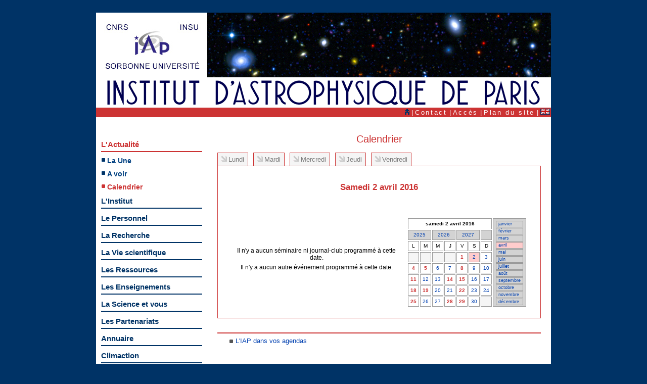

--- FILE ---
content_type: text/html; charset=UTF-8
request_url: http://www.iap.fr/actualites/calendrier/calendrier.php?date=2-4-2016
body_size: 15286
content:
<!DOCTYPE HTML PUBLIC "-//W3C//DTD HTML 4.01 Transitional//EN" "http://www.w3.org/TR/html4/loose.dtd">
﻿﻿﻿﻿﻿﻿ ﻿﻿﻿﻿<html>  
<head>
  <meta http-equiv="Content-Type" content="text/html; charset=utf-8">   
  <meta name="keywords" Content="IAP, INSTITUT D'ASTROPHYSIQUE DE PARIS, ASTRONOMIE, ASTROPHYSIQUE, MC1, MC2, MC3">  
  <meta name="description" Content="AZERTY-QWERTY">  
  <meta name="robots" Content="index, follow, all">  
  <meta name="revisit-after" Content="15 days">  
  <meta name="language" Content="fr">  
  <title>Actualités - Calendrier</title> 
  <link href="http://www.iap.fr/rss.xml" rel="alternate" title="iap rss feed" type="application/rss+xml">
  <!--base.css doit etre appelee en premier-->
  <link rel="stylesheet" href="/wstyles/base.css" type="text/css" media="all">  
  <link rel="stylesheet" href="/wstyles/navigation.css" type="text/css" media="screen">
  <link rel="stylesheet" href="/wstyles/misenpage.css" type="text/css" media="screen">  
  <link rel="stylesheet" href="/wstyles/modele.css" type="text/css" media="screen">
  <link rel="stylesheet" href="/actualites/param_style.css" type="text/css" media="screen">
  <!--MANQUE CSS IMPRESSION-->
  <link rel="stylesheet" href="/wstyles/site_externe.css" type="text/css" media="screen">  
  <script type="text/javascript" language="javascript">  
  <!--//--><![CDATA[//><!--  
  //include ($racine . "zprivat/_fctjscript.txt");
  //--><!]]>  
  </script>  
  </head>  
  <body>  
  <a name="HAUT"></a>  
  <!--1 DEBUT DOCUMENT-->
  <div id="global">  
    <!--1 DEBUT ENTETE-->
  <div id="entete">
  <map name="bandeau_logos" id="bandeau_logos">
<area target="_blank" alt="Site internet du CNRS" coords="20, 23, 63, 35" shape="rect" href="http://www.cnrs.fr" />
<area target="_blank" alt="Site internet de l'INSU-CNRS" coords="168, 23, 192, 35" href="http://www.insu.cnrs.fr/" shape="rect" coords="168, 23, 192, 35" />
<area href="http://www.iap.fr/" shape="rect" coords="80, 30, 150, 90" />
<area target="_blank" alt="Site internet de SORBONNE-UNIVERSITÉ" href="https://www.sorbonne-universite.fr/" shape="rect" coords="19, 100, 205, 111" />
<area href="http://www.iap.fr/" shape="rect" coords="218, 0, 899, 127" />
</map>
	<img src="/wimages/diaporama/bandeau-04.jpg" alt="Bandeau-IAP"   usemap="#bandeau_logos" border="0"></a>  <img src="/wimages/titreIAP.png" width="900" height="60" border="0" alt="logoIAP">
  </div>
  <!--2 FIN ENTETE-->   
  <!--1 DEBUT ARIANE-->
  <div id="ariane">	<a href="/"><img src="/wimages/version_accueil.png" width="9" height="12" alt="accueil"></a>
	﻿|&#160;<a href="/accueil/contacts/contacts.php">Contact</a>
|&#160;<a href="/accueil/acces/acces.php">Accès</a>
|&#160;<a href="/accueil/plan_site/plan_site.php">Plan du site</a>
|&#160;<a href="http://www.iap.fr/actualites/calendrier/calendrier.php?date=2-4-2016&amp;langue=en"><img src="/wimages/version_en.gif" width="19" height="12" alt="drapeau"></a>
</div>
  <!--2 FIN ARIANE-->
  <!--1 DEBUT CONTENU-->
  <div id="centre">
    <!--1 DEBUT NAVIGATION PRINCIPALE-->
  <div id="navigation">
    <!--1 DEBUT NAVIGATION PRINCIPALE-MENU-->
  <ul id="menu">﻿﻿<li><a class="niveau_1 rub_choix" href="/actualites/laune/laune.php">L'Actualit&eacute;</a>
<ul class="rubrique">
<li><a class="niveau_2" href="/actualites/laune/laune.php">La Une</a></li>
<li><a class="niveau_2" href="/actualites/avoir/avoir.php">A voir</a></li>
<li><a class="niveau_2 rub_choix"  href="/actualites/calendrier/calendrier.php">Calendrier</a></li>
</ul>
</li>
<li><a class="niveau_1 couleur_institut" href="/institut/presentation/presentation.php">L'Institut</a></li>
<li><a class="niveau_1 couleur_personnel" href="/personnel/recherche/recherche.php">Le Personnel</a></li>
<li><a class="niveau_1 couleur_recherche" href="/recherche/programmes/programmes.php">La Recherche</a></li>
<li><a class="niveau_1 couleur_vie_scientifique" href="/vie_scientifique/seminaires/seminaires.php">La Vie scientifique</a></li>
<li><a class="niveau_1 couleur_ressources" href="/ressources/biblio/biblio.php">Les Ressources</a></li>
<li><a class="niveau_1 couleur_enseignement" href="/enseignement/metiers/metiers_astronomie.php">Les Enseignements</a></li>
<li><a class="niveau_1 couleur_science" href="/science/conferences/conferences.php">La Science et vous</a></li>
<li><a class="niveau_1 couleur_partenariats" href="/partenariats/presentation/presentation.php">Les Partenariats</a></li>
<li><a class="niveau_1 couleur_annuaire" href="/accueil/annuaire/annuaire.php">Annuaire</a></li>
<li><a class="niveau_1 couleur_climaction" href="/accueil/redirection_climaction.php">Climaction</a></li>
<li><a class="niveau_1 couleur_intranet" href="/accueil/redirection_intranet.php">Intranet</a></li>
</li>
<li><p class="social">Suivre l'IAP</p></li>
<a href="https://bsky.app/profile/iap.fr" target="_blank"><img src="/wimages/logo32_bluesky.png" width="32" height="32" alt="bluesky"></a>&nbsp;<a href="https://social.numerique.gouv.fr/@astroiap" target="_blank"><img src="/wimages/logo32-mastodon.png" width="32" height="32" alt="mastodon"></a>
<a href="https://www.facebook.com/astroIAP/" target="_blank"><img src="/wimages/logo32-facebook.png" width="32" height="32" alt="facebook"></a>&nbsp;<a href="https://www.youtube.com/c/InstitutdAstrophysiquedeParis" target="_blank"><img src="/wimages/logo32-youtube.png" width="32" height="32" alt="youtube"></a>
<a href="http://www2.iap.fr/users/hivon/calendars/index.html" target="_blank"><img src="/wimages/ics-file-format-symbol.png" width="32" height="32" alt="youtube"></a>
﻿  </ul>
  <!--2 FIN NAVIGATION PRINCIPALE-MENU-->
  <!--1 DEBUT NAVIGATION PRINCIPALE-RECHERCHE-->
  <!--
  <div>
  <form action="" method="post" id="menu_recherche_mc">
  <input name="page" value="recherche" type="hidden">
  <input type="text" class="champ" name="recherche" id="recherche" value="Rechercher / Search" onfocus="this.value='';">
  <input type="submit" class="soumettre" value="&gt;">
  </form>
  </div>
  -->
  <!--2 FIN NAVIGATION PRINCIPALE-RECHERCHE-->
    </div>
  <!--2 FIN NAVIGATION PRINCIPALE-->
    <!--1 DEBUT TEXTE-COLONNE UNIQUE-->
  <div id="unique">
  <h2 class="titre">Calendrier</h2>
<!--TEXTE-DEBUT-->
<div id="onglets">
<ul>
<li><a href="?date=28-03-2016" class="">Lundi</a></li>
<li><a href="?date=29-03-2016" class="">Mardi</a></li>
<li><a href="?date=30-03-2016" class="">Mercredi</a></li>
<li><a href="?date=31-03-2016" class="">Jeudi</a></li>
<li><a href="?date=01-04-2016" class="">Vendredi</a></li>
</ul>
</div>
<br class="mop">
<ul class="programme">
<li>
<h3 class="intertitre" style="text-align: center;">Samedi 2 avril 2016</h3>
<p>&nbsp;</p>
<table border="0">
<tr>
<td style="border: none;">

<p class="chapeau"><center> Il n'y a aucun séminaire ni journal-club programmé à cette date.</center></p><p class="chapeau"><center> Il n'y a aucun autre événement programmé à cette date.</center></p></td>
<td valign="top" align="right" style="border: none; width: 190px;">

﻿<table width="180" border="0" cellspacing="2" cellpadding="1" style="width: 180px;">
<tr bgcolor="#ffffff">
<th colspan="7" valign="middle">
samedi 2 avril 2016<br>
</th>
<td bgcolor="#d3d3d3" rowspan="10" valign="top">
<table width="" border="0" cellspacing="1" cellpadding="1">
<tr bgcolor="#d3d3d3">
<td width="70">
<a href="/actualites/calendrier/calendrier.php?date=2-1-2016">janvier</a>
</td>
</tr>
<tr bgcolor="#d3d3d3">
<td width="70">
<a href="/actualites/calendrier/calendrier.php?date=2-2-2016">f&eacute;vrier</a>
</td>
</tr>
<tr bgcolor="#d3d3d3">
<td width="70">
<a href="/actualites/calendrier/calendrier.php?date=2-3-2016">mars</a>
</td>
</tr>
<tr bgcolor="#FFCCCC">
<td width="70">
<a href="/actualites/calendrier/calendrier.php?date=2-4-2016">avril</a>
</td>
</tr>
<tr bgcolor="#d3d3d3">
<td width="70">
<a href="/actualites/calendrier/calendrier.php?date=2-5-2016">mai</a>
</td>
</tr>
<tr bgcolor="#d3d3d3">
<td width="70">
<a href="/actualites/calendrier/calendrier.php?date=2-6-2016">juin</a>
</td>
</tr>
<tr bgcolor="#d3d3d3">
<td width="70">
<a href="/actualites/calendrier/calendrier.php?date=2-7-2016">juillet</a>
</td>
</tr>
<tr bgcolor="#d3d3d3">
<td width="70">
<a href="/actualites/calendrier/calendrier.php?date=2-8-2016">ao&ucirc;t</a>
</td>
</tr>
<tr bgcolor="#d3d3d3">
<td width="70">
<a href="/actualites/calendrier/calendrier.php?date=2-9-2016">septembre</a>
</td>
</tr>
<tr bgcolor="#d3d3d3">
<td width="70">
<a href="/actualites/calendrier/calendrier.php?date=2-10-2016">octobre</a>
</td>
</tr>
<tr bgcolor="#d3d3d3">
<td width="70">
<a href="/actualites/calendrier/calendrier.php?date=2-11-2016">novembre</a>
</td>
</tr>
<tr bgcolor="#d3d3d3">
<td width="70">
<a href="/actualites/calendrier/calendrier.php?date=2-12-2016">d&eacute;cembre</a>
</td>
</tr>
</table>
</td>
</tr>
<tr bgcolor="#d3d3d3">
<td colspan="2" align="center">
<a href="/actualites/calendrier/calendrier.php?date=2-4-2025">2025</a>
</td>
<td colspan="2" align="center">
<a href="/actualites/calendrier/calendrier.php?date=2-4-2026">2026</a>
</td>
<td colspan="2" align="center">
<a href="/actualites/calendrier/calendrier.php?date=2-4-2027">2027</a>
</td>
<td>&#160;</td>
</tr>
<tr bgcolor="#ffffff">
<td align="center" width="65">L</td>
<td align="center" width="65">M</td>
<td align="center" width="65">M</td>
<td align="center" width="65">J</td>
<td align="center" width="65">V</td>
<td align="center" width="65">S</td>
<td align="center" width="65">D</td>
</tr>
<tr>
<td bgcolor="#f5f5f5">&nbsp;</td>
<td bgcolor="#f5f5f5">&nbsp;</td>
<td bgcolor="#f5f5f5">&nbsp;</td>
<td bgcolor="#f5f5f5">&nbsp;</td>
<td align="center">
<a href="/actualites/calendrier/calendrier.php?date=01-04-2016"><font color="#cc3333"><b>1</font></b></a>
</td>
<td align="center" bgcolor="#FFCCCC">
<a href="/actualites/calendrier/calendrier.php?date=02-04-2016">2</a>
</td>
<td align="center">
<a href="/actualites/calendrier/calendrier.php?date=03-04-2016">3</a>
</td>
</tr>
<td align="center">
<a href="/actualites/calendrier/calendrier.php?date=04-04-2016"><font color="#cc3333"><b>4</font></b></a>
</td>
<td align="center">
<a href="/actualites/calendrier/calendrier.php?date=05-04-2016"><font color="#cc3333"><b>5</font></b></a>
</td>
<td align="center">
<a href="/actualites/calendrier/calendrier.php?date=06-04-2016">6</a>
</td>
<td align="center">
<a href="/actualites/calendrier/calendrier.php?date=07-04-2016">7</a>
</td>
<td align="center">
<a href="/actualites/calendrier/calendrier.php?date=08-04-2016"><font color="#cc3333"><b>8</font></b></a>
</td>
<td align="center">
<a href="/actualites/calendrier/calendrier.php?date=09-04-2016">9</a>
</td>
<td align="center">
<a href="/actualites/calendrier/calendrier.php?date=10-04-2016">10</a>
</td>
</tr>
<td align="center">
<a href="/actualites/calendrier/calendrier.php?date=11-04-2016"><font color="#cc3333"><b>11</font></b></a>
</td>
<td align="center">
<a href="/actualites/calendrier/calendrier.php?date=12-04-2016">12</a>
</td>
<td align="center">
<a href="/actualites/calendrier/calendrier.php?date=13-04-2016">13</a>
</td>
<td align="center">
<a href="/actualites/calendrier/calendrier.php?date=14-04-2016"><font color="#cc3333"><b>14</font></b></a>
</td>
<td align="center">
<a href="/actualites/calendrier/calendrier.php?date=15-04-2016"><font color="#cc3333"><b>15</font></b></a>
</td>
<td align="center">
<a href="/actualites/calendrier/calendrier.php?date=16-04-2016">16</a>
</td>
<td align="center">
<a href="/actualites/calendrier/calendrier.php?date=17-04-2016">17</a>
</td>
</tr>
<td align="center">
<a href="/actualites/calendrier/calendrier.php?date=18-04-2016"><font color="#cc3333"><b>18</font></b></a>
</td>
<td align="center">
<a href="/actualites/calendrier/calendrier.php?date=19-04-2016"><font color="#cc3333"><b>19</font></b></a>
</td>
<td align="center">
<a href="/actualites/calendrier/calendrier.php?date=20-04-2016">20</a>
</td>
<td align="center">
<a href="/actualites/calendrier/calendrier.php?date=21-04-2016">21</a>
</td>
<td align="center">
<a href="/actualites/calendrier/calendrier.php?date=22-04-2016"><font color="#cc3333"><b>22</font></b></a>
</td>
<td align="center">
<a href="/actualites/calendrier/calendrier.php?date=23-04-2016">23</a>
</td>
<td align="center">
<a href="/actualites/calendrier/calendrier.php?date=24-04-2016">24</a>
</td>
</tr>
<td align="center">
<a href="/actualites/calendrier/calendrier.php?date=25-04-2016"><font color="#cc3333"><b>25</font></b></a>
</td>
<td align="center">
<a href="/actualites/calendrier/calendrier.php?date=26-04-2016">26</a>
</td>
<td align="center">
<a href="/actualites/calendrier/calendrier.php?date=27-04-2016">27</a>
</td>
<td align="center">
<a href="/actualites/calendrier/calendrier.php?date=28-04-2016"><font color="#cc3333"><b>28</font></b></a>
</td>
<td align="center">
<a href="/actualites/calendrier/calendrier.php?date=29-04-2016"><font color="#cc3333"><b>29</font></b></a>
</td>
<td align="center">
<a href="/actualites/calendrier/calendrier.php?date=30-04-2016">30</a>
</td>
<td bgcolor="#f5f5f5">&nbsp;</td>
</tr>
</td>
</tr>
</table>
</td>
</tr>
</table>

</li>
</ul>
	<!--1 DEBUT EN SAVOIR PLUS-->
	<p>&nbsp;</p>
	<hr class="separateur">
	<h4 class="soustitre"></h4>
	<ul class="texte">
			<li><a href="http://www2.iap.fr/users/hivon/calendars/index.html" target="_new">L'IAP dans vos agendas</a></li>
			</ul>
	<!--2 FIN EN SAVOIR PLUS-->
	<!--TEXTE-FIN-->
  </div>
  <!--2 FIN TEXTE-COLONNE UNIQUE-->
  ﻿  </div>
  <!--2 FIN CONTENU-->
  <div id="logos">
 <!--<p class="logo_cnrs"><a href="http://www.cnrs.fr" target="_blank"><img src="/wimages/logo_cnrs.jpg" width="80" height="80" alt="cnrs"></a></p>-->
  <!--<p class="logo_upmc"><a href="http://www.upmc.fr" target="_blank"><img src="/wimages/logo_upmc.jpg" width="160" height="80" alt="upmc"></a></p>-->
  <div class="logo_tutelle">
  <a href="http://www.cnrs.fr" target="_blank"><img src="/wimages/logo_cnrs.jpg" width="80" height="80" alt="cnrs"></a>&nbsp;
  <a href="https://www.sorbonne-universite.fr/" target="_blank"><img src="/wimages/sorbonne-universite-LOGO_web_iap_160px.jpg" width="160" height="65" alt="Sorbone Université"></a>
  </div>
  <!--<div class="logo_partenaire">
  Membre des LabEx ILP et ESEP<br>
  <a href="http://ilp.upmc.fr/" target="_blank"><img src="/wimages/logos/logo_ilp.png" width="65" height="40" alt="ilp"></a>&nbsp;
  </div>-->
  </div>
  <!--2 FIN PIED-LOGO-->
  <!--1 DEBUT PIED-INFORMATION-->
  <div id="pied">
  <p>
  UMR7095 - Institut d'Astrophysique de Paris - 98 bis boulevard Arago - 75014 Paris - Tél. 33 (1) 44 32 80 00 - Fax 33 (1) 44 32 80 01
  ﻿|&#160;<a href="/accueil/contacts/contacts.php">Contact</a>
|&#160;<a href="/accueil/acces/acces.php">Accès</a>
|&#160;<a href="/accueil/plan_site/plan_site.php">Plan du site</a>
&#160;|&#160;</p>
<p id="infos_site">Mise en page 2010&#160;|&#160;<a href="/accueil/mentions/mentions.php#cookies">Gestion des cookies</a>
&#160;|&#160;<a href="/accueil/mentions/mentions.php">Mentions légales</a>
  &#160;|&#160;
  </p>
  </div>
  <!--2 FIN PIED-INFORMATION-->
  </div>
  <!--2 FIN DOCUMENT-->
  <a name="BAS"></a>
  </body>
  </html>
  